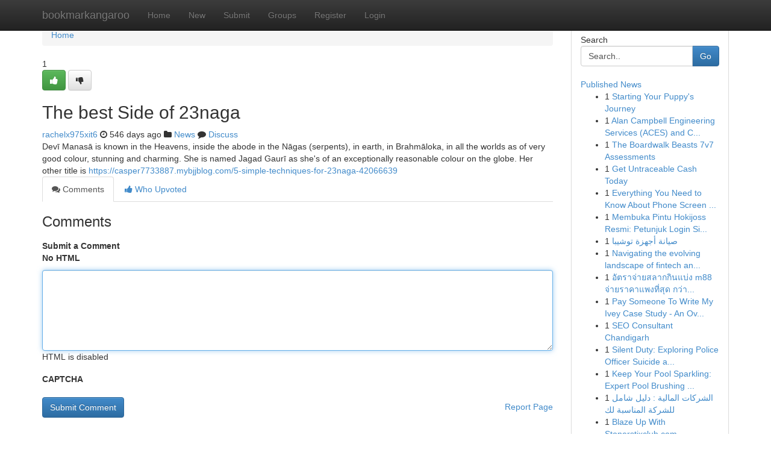

--- FILE ---
content_type: text/html; charset=UTF-8
request_url: https://bookmarkangaroo.com/story17734931/the-best-side-of-23naga
body_size: 5257
content:
<!DOCTYPE html>
<html class="no-js" dir="ltr" xmlns="http://www.w3.org/1999/xhtml" xml:lang="en" lang="en"><head>

<meta http-equiv="Pragma" content="no-cache" />
<meta http-equiv="expires" content="0" />
<meta http-equiv="Content-Type" content="text/html; charset=UTF-8" />	
<title>The best Side of 23naga</title>
<link rel="alternate" type="application/rss+xml" title="bookmarkangaroo.com &raquo; Feeds 1" href="/rssfeeds.php?p=1" />
<link rel="alternate" type="application/rss+xml" title="bookmarkangaroo.com &raquo; Feeds 2" href="/rssfeeds.php?p=2" />
<link rel="alternate" type="application/rss+xml" title="bookmarkangaroo.com &raquo; Feeds 3" href="/rssfeeds.php?p=3" />
<link rel="alternate" type="application/rss+xml" title="bookmarkangaroo.com &raquo; Feeds 4" href="/rssfeeds.php?p=4" />
<link rel="alternate" type="application/rss+xml" title="bookmarkangaroo.com &raquo; Feeds 5" href="/rssfeeds.php?p=5" />
<link rel="alternate" type="application/rss+xml" title="bookmarkangaroo.com &raquo; Feeds 6" href="/rssfeeds.php?p=6" />
<link rel="alternate" type="application/rss+xml" title="bookmarkangaroo.com &raquo; Feeds 7" href="/rssfeeds.php?p=7" />
<link rel="alternate" type="application/rss+xml" title="bookmarkangaroo.com &raquo; Feeds 8" href="/rssfeeds.php?p=8" />
<link rel="alternate" type="application/rss+xml" title="bookmarkangaroo.com &raquo; Feeds 9" href="/rssfeeds.php?p=9" />
<link rel="alternate" type="application/rss+xml" title="bookmarkangaroo.com &raquo; Feeds 10" href="/rssfeeds.php?p=10" />
<meta name="google-site-verification" content="m5VOPfs2gQQcZXCcEfUKlnQfx72o45pLcOl4sIFzzMQ" /><meta name="Language" content="en-us" />
<meta name="viewport" content="width=device-width, initial-scale=1.0">
<meta name="generator" content="Kliqqi" />

          <link rel="stylesheet" type="text/css" href="//netdna.bootstrapcdn.com/bootstrap/3.2.0/css/bootstrap.min.css">
             <link rel="stylesheet" type="text/css" href="https://cdnjs.cloudflare.com/ajax/libs/twitter-bootstrap/3.2.0/css/bootstrap-theme.css">
                <link rel="stylesheet" type="text/css" href="https://cdnjs.cloudflare.com/ajax/libs/font-awesome/4.1.0/css/font-awesome.min.css">
<link rel="stylesheet" type="text/css" href="/templates/bootstrap/css/style.css" media="screen" />

                         <script type="text/javascript" src="https://cdnjs.cloudflare.com/ajax/libs/modernizr/2.6.1/modernizr.min.js"></script>
<script type="text/javascript" src="https://cdnjs.cloudflare.com/ajax/libs/jquery/1.7.2/jquery.min.js"></script>
<style></style>
<link rel="alternate" type="application/rss+xml" title="RSS 2.0" href="/rss"/>
<link rel="icon" href="/favicon.ico" type="image/x-icon"/>
</head>

<body dir="ltr">

<header role="banner" class="navbar navbar-inverse navbar-fixed-top custom_header">
<div class="container">
<div class="navbar-header">
<button data-target=".bs-navbar-collapse" data-toggle="collapse" type="button" class="navbar-toggle">
    <span class="sr-only">Toggle navigation</span>
    <span class="fa fa-ellipsis-v" style="color:white"></span>
</button>
<a class="navbar-brand" href="/">bookmarkangaroo</a>	
</div>
<span style="display: none;"><a href="/forum">forum</a></span>
<nav role="navigation" class="collapse navbar-collapse bs-navbar-collapse">
<ul class="nav navbar-nav">
<li ><a href="/">Home</a></li>
<li ><a href="/new">New</a></li>
<li ><a href="/submit">Submit</a></li>
                    
<li ><a href="/groups"><span>Groups</span></a></li>
<li ><a href="/register"><span>Register</span></a></li>
<li ><a data-toggle="modal" href="#loginModal">Login</a></li>
</ul>
	

</nav>
</div>
</header>
<!-- START CATEGORIES -->
<div class="subnav" id="categories">
<div class="container">
<ul class="nav nav-pills"><li class="category_item"><a  href="/">Home</a></li></ul>
</div>
</div>
<!-- END CATEGORIES -->
	
<div class="container">
	<section id="maincontent"><div class="row"><div class="col-md-9">

<ul class="breadcrumb">
	<li><a href="/">Home</a></li>
</ul>

<div itemscope itemtype="http://schema.org/Article" class="stories" id="xnews-17734931" >


<div class="story_data">
<div class="votebox votebox-published">

<div itemprop="aggregateRating" itemscope itemtype="http://schema.org/AggregateRating" class="vote">
	<div itemprop="ratingCount" class="votenumber">1</div>
<div id="xvote-3" class="votebutton">
<!-- Already Voted -->
<a class="btn btn-default btn-success linkVote_3" href="/login" title=""><i class="fa fa-white fa-thumbs-up"></i></a>
<!-- Bury It -->
<a class="btn btn-default linkVote_3" href="/login"  title="" ><i class="fa fa-thumbs-down"></i></a>


</div>
</div>
</div>
<div class="title" id="title-3">
<span itemprop="name">

<h2 id="list_title"><span>The best Side of 23naga</span></h2></span>	
<span class="subtext">

<span itemprop="author" itemscope itemtype="http://schema.org/Person">
<span itemprop="name">
<a href="/user/rachelx975xit6" rel="nofollow">rachelx975xit6</a> 
</span></span>
<i class="fa fa-clock-o"></i>
<span itemprop="datePublished">  546 days ago</span>

<script>
$(document).ready(function(){
    $("#list_title span").click(function(){
		window.open($("#siteurl").attr('href'), '', '');
    });
});
</script>

<i class="fa fa-folder"></i> 
<a href="/groups">News</a>

<span id="ls_comments_url-3">
	<i class="fa fa-comment"></i> <span id="linksummaryDiscuss"><a href="#discuss" class="comments">Discuss</a>&nbsp;</span>
</span> 





</div>
</div>
<span itemprop="articleBody">
<div class="storycontent">
	
<div class="news-body-text" id="ls_contents-3" dir="ltr">
Devī Manasā is known in the Heavens, inside the abode in the Nāgas (serpents), in earth, in Brahmāloka, in all the worlds as of very good colour, stunning and charming. She is named Jagad Gaurī as she&#039;s of an exceptionally reasonable colour on the globe. Her other title is <a id="siteurl" target="_blank" href="https://casper7733887.mybjjblog.com/5-simple-techniques-for-23naga-42066639">https://casper7733887.mybjjblog.com/5-simple-techniques-for-23naga-42066639</a><div class="clearboth"></div> 
</div>
</div><!-- /.storycontent -->
</span>
</div>

<ul class="nav nav-tabs" id="storytabs">
	<li class="active"><a data-toggle="tab" href="#comments"><i class="fa fa-comments"></i> Comments</a></li>
	<li><a data-toggle="tab" href="#who_voted"><i class="fa fa-thumbs-up"></i> Who Upvoted</a></li>
</ul>


<div id="tabbed" class="tab-content">

<div class="tab-pane fade active in" id="comments" >
<h3>Comments</h3>
<a name="comments" href="#comments"></a>
<ol class="media-list comment-list">

<a name="discuss"></a>
<form action="" method="post" id="thisform" name="mycomment_form">
<div class="form-horizontal">
<fieldset>
<div class="control-group">
<label for="fileInput" class="control-label">Submit a Comment</label>
<div class="controls">

<p class="help-inline"><strong>No HTML  </strong></p>
<textarea autofocus name="comment_content" id="comment_content" class="form-control comment-form" rows="6" /></textarea>
<p class="help-inline">HTML is disabled</p>
</div>
</div>


<script>
var ACPuzzleOptions = {
   theme :  "white",
   lang :  "en"
};
</script>

<div class="control-group">
	<label for="input01" class="control-label">CAPTCHA</label>
	<div class="controls">
	<div id="solvemedia_display">
	<script type="text/javascript" src="https://api.solvemedia.com/papi/challenge.script?k=1G9ho6tcbpytfUxJ0SlrSNt0MjjOB0l2"></script>

	<noscript>
	<iframe src="http://api.solvemedia.com/papi/challenge.noscript?k=1G9ho6tcbpytfUxJ0SlrSNt0MjjOB0l2" height="300" width="500" frameborder="0"></iframe><br/>
	<textarea name="adcopy_challenge" rows="3" cols="40"></textarea>
	<input type="hidden" name="adcopy_response" value="manual_challenge"/>
	</noscript>	
</div>
<br />
</div>
</div>

<div class="form-actions">
	<input type="hidden" name="process" value="newcomment" />
	<input type="hidden" name="randkey" value="75578554" />
	<input type="hidden" name="link_id" value="3" />
	<input type="hidden" name="user_id" value="2" />
	<input type="hidden" name="parrent_comment_id" value="0" />
	<input type="submit" name="submit" value="Submit Comment" class="btn btn-primary" />
	<a href="https://remove.backlinks.live" target="_blank" style="float:right; line-height: 32px;">Report Page</a>
</div>
</fieldset>
</div>
</form>
</ol>
</div>
	
<div class="tab-pane fade" id="who_voted">
<h3>Who Upvoted this Story</h3>
<div class="whovotedwrapper whoupvoted">
<ul>
<li>
<a href="/user/rachelx975xit6" rel="nofollow" title="rachelx975xit6" class="avatar-tooltip"><img src="/avatars/Avatar_100.png" alt="" align="top" title="" /></a>
</li>
</ul>
</div>
</div>
</div>
<!-- END CENTER CONTENT -->


</div>

<!-- START RIGHT COLUMN -->
<div class="col-md-3">
<div class="panel panel-default">
<div id="rightcol" class="panel-body">
<!-- START FIRST SIDEBAR -->

<!-- START SEARCH BOX -->
<script type="text/javascript">var some_search='Search..';</script>
<div class="search">
<div class="headline">
<div class="sectiontitle">Search</div>
</div>

<form action="/search" method="get" name="thisform-search" class="form-inline search-form" role="form" id="thisform-search" >

<div class="input-group">

<input type="text" class="form-control" tabindex="20" name="search" id="searchsite" value="Search.." onfocus="if(this.value == some_search) {this.value = '';}" onblur="if (this.value == '') {this.value = some_search;}"/>

<span class="input-group-btn">
<button type="submit" tabindex="21" class="btn btn-primary custom_nav_search_button" />Go</button>
</span>
</div>
</form>

<div style="clear:both;"></div>
<br />
</div>
<!-- END SEARCH BOX -->

<!-- START ABOUT BOX -->

	


<div class="headline">
<div class="sectiontitle"><a href="/">Published News</a></div>
</div>
<div class="boxcontent">
<ul class="sidebar-stories">

<li>
<span class="sidebar-vote-number">1</span>	<span class="sidebar-article"><a href="https://bookmarkangaroo.com/story21092789/starting-your-puppy-s-journey" class="sidebar-title">Starting Your Puppy&#039;s Journey</a></span>
</li>
<li>
<span class="sidebar-vote-number">1</span>	<span class="sidebar-article"><a href="https://bookmarkangaroo.com/story21092788/alan-campbell-engineering-services-aces-and-ce-t-power-delivering-resilient-power-systems-in-the-uk" class="sidebar-title">Alan Campbell Engineering Services (ACES) and C...</a></span>
</li>
<li>
<span class="sidebar-vote-number">1</span>	<span class="sidebar-article"><a href="https://bookmarkangaroo.com/story21092787/the-boardwalk-beasts-7v7-assessments" class="sidebar-title">The Boardwalk Beasts 7v7 Assessments</a></span>
</li>
<li>
<span class="sidebar-vote-number">1</span>	<span class="sidebar-article"><a href="https://bookmarkangaroo.com/story21092786/get-untraceable-cash-today" class="sidebar-title">Get Untraceable Cash Today </a></span>
</li>
<li>
<span class="sidebar-vote-number">1</span>	<span class="sidebar-article"><a href="https://bookmarkangaroo.com/story21092785/everything-you-need-to-know-about-phone-screen-replacement" class="sidebar-title">Everything You Need to Know About Phone Screen ...</a></span>
</li>
<li>
<span class="sidebar-vote-number">1</span>	<span class="sidebar-article"><a href="https://bookmarkangaroo.com/story21092784/membuka-pintu-hokijoss-resmi-petunjuk-login-simpel-dan-aman" class="sidebar-title">Membuka Pintu Hokijoss Resmi: Petunjuk Login Si...</a></span>
</li>
<li>
<span class="sidebar-vote-number">1</span>	<span class="sidebar-article"><a href="https://bookmarkangaroo.com/story21092783/صيانة-أجهزة-توشيبا" class="sidebar-title">صيانة  أجهزة توشيبا </a></span>
</li>
<li>
<span class="sidebar-vote-number">1</span>	<span class="sidebar-article"><a href="https://bookmarkangaroo.com/story21092782/navigating-the-evolving-landscape-of-fintech-and-financial-regulations" class="sidebar-title">Navigating the evolving landscape of fintech an...</a></span>
</li>
<li>
<span class="sidebar-vote-number">1</span>	<span class="sidebar-article"><a href="https://bookmarkangaroo.com/story21092781/อ-ตราจ-ายสลากก-นแบ-ง-m88-จ-ายราคาแพงท-ส-ด-กว-าผ-ใดก-นแน-ท-น-ท-เด-ยว" class="sidebar-title">อัตราจ่ายสลากกินแบ่ง m88 จ่ายราคาแพงที่สุด กว่า...</a></span>
</li>
<li>
<span class="sidebar-vote-number">1</span>	<span class="sidebar-article"><a href="https://bookmarkangaroo.com/story21092780/pay-someone-to-write-my-ivey-case-study-an-overview" class="sidebar-title">Pay Someone To Write My Ivey Case Study - An Ov...</a></span>
</li>
<li>
<span class="sidebar-vote-number">1</span>	<span class="sidebar-article"><a href="https://bookmarkangaroo.com/story21092779/seo-consultant-chandigarh" class="sidebar-title"> SEO Consultant Chandigarh</a></span>
</li>
<li>
<span class="sidebar-vote-number">1</span>	<span class="sidebar-article"><a href="https://bookmarkangaroo.com/story21092778/silent-duty-exploring-police-officer-suicide-and-ptsd" class="sidebar-title">Silent Duty: Exploring Police Officer Suicide a...</a></span>
</li>
<li>
<span class="sidebar-vote-number">1</span>	<span class="sidebar-article"><a href="https://bookmarkangaroo.com/story21092777/keep-your-pool-sparkling-expert-pool-brushing-services" class="sidebar-title">Keep Your Pool Sparkling: Expert Pool Brushing ...</a></span>
</li>
<li>
<span class="sidebar-vote-number">1</span>	<span class="sidebar-article"><a href="https://bookmarkangaroo.com/story21092776/الشركات-المالية-دليل-شامل-للشركة-المناسبة-لك" class="sidebar-title"> الشركات المالية  : دليل شامل للشركة المناسبة لك</a></span>
</li>
<li>
<span class="sidebar-vote-number">1</span>	<span class="sidebar-article"><a href="https://bookmarkangaroo.com/story21092775/blaze-up-with-stonerstixclub-com" class="sidebar-title">Blaze Up With Stonerstixclub.com</a></span>
</li>

</ul>
</div>

<!-- END SECOND SIDEBAR -->
</div>
</div>
</div>
<!-- END RIGHT COLUMN -->
</div></section>
<hr>

<!--googleoff: all-->
<footer class="footer">
<div id="footer">
<span class="subtext"> Copyright &copy; 2026 | <a href="/search">Advanced Search</a> 
| <a href="/">Live</a>
| <a href="/">Tag Cloud</a>
| <a href="/">Top Users</a>
| Made with <a href="#" rel="nofollow" target="_blank">Kliqqi CMS</a> 
| <a href="/rssfeeds.php?p=1">All RSS Feeds</a> 
</span>
</div>
</footer>
<!--googleon: all-->


</div>
	
<!-- START UP/DOWN VOTING JAVASCRIPT -->
	
<script>
var my_base_url='http://bookmarkangaroo.com';
var my_kliqqi_base='';
var anonymous_vote = false;
var Voting_Method = '1';
var KLIQQI_Visual_Vote_Cast = "Voted";
var KLIQQI_Visual_Vote_Report = "Buried";
var KLIQQI_Visual_Vote_For_It = "Vote";
var KLIQQI_Visual_Comment_ThankYou_Rating = "Thank you for rating this comment.";


</script>
<!-- END UP/DOWN VOTING JAVASCRIPT -->


<script type="text/javascript" src="https://cdnjs.cloudflare.com/ajax/libs/jqueryui/1.8.23/jquery-ui.min.js"></script>
<link href="https://cdnjs.cloudflare.com/ajax/libs/jqueryui/1.8.23/themes/base/jquery-ui.css" media="all" rel="stylesheet" type="text/css" />




             <script type="text/javascript" src="https://cdnjs.cloudflare.com/ajax/libs/twitter-bootstrap/3.2.0/js/bootstrap.min.js"></script>

<!-- Login Modal -->
<div class="modal fade" id="loginModal" tabindex="-1" role="dialog">
<div class="modal-dialog">
<div class="modal-content">
<div class="modal-header">
<button type="button" class="close" data-dismiss="modal" aria-hidden="true">&times;</button>
<h4 class="modal-title">Login</h4>
</div>
<div class="modal-body">
<div class="control-group">
<form id="signin" action="/login?return=/story17734931/the-best-side-of-23naga" method="post">

<div style="login_modal_username">
	<label for="username">Username/Email</label><input id="username" name="username" class="form-control" value="" title="username" tabindex="1" type="text">
</div>
<div class="login_modal_password">
	<label for="password">Password</label><input id="password" name="password" class="form-control" value="" title="password" tabindex="2" type="password">
</div>
<div class="login_modal_remember">
<div class="login_modal_remember_checkbox">
	<input id="remember" style="float:left;margin-right:5px;" name="persistent" value="1" tabindex="3" type="checkbox">
</div>
<div class="login_modal_remember_label">
	<label for="remember" style="">Remember</label>
</div>
<div style="clear:both;"></div>
</div>
<div class="login_modal_login">
	<input type="hidden" name="processlogin" value="1"/>
	<input type="hidden" name="return" value=""/>
	<input class="btn btn-primary col-md-12" id="signin_submit" value="Sign In" tabindex="4" type="submit">
</div>
    
<hr class="soften" id="login_modal_spacer" />
	<div class="login_modal_forgot"><a class="btn btn-default col-md-12" id="forgot_password_link" href="/login">Forgotten Password?</a></div>
	<div class="clearboth"></div>
</form>
</div>
</div>
</div>
</div>
</div>

<script>$('.avatar-tooltip').tooltip()</script>
<script defer src="https://static.cloudflareinsights.com/beacon.min.js/vcd15cbe7772f49c399c6a5babf22c1241717689176015" integrity="sha512-ZpsOmlRQV6y907TI0dKBHq9Md29nnaEIPlkf84rnaERnq6zvWvPUqr2ft8M1aS28oN72PdrCzSjY4U6VaAw1EQ==" data-cf-beacon='{"version":"2024.11.0","token":"190f4d45215942aeb6349bf21fa964c0","r":1,"server_timing":{"name":{"cfCacheStatus":true,"cfEdge":true,"cfExtPri":true,"cfL4":true,"cfOrigin":true,"cfSpeedBrain":true},"location_startswith":null}}' crossorigin="anonymous"></script>
</body>
</html>
